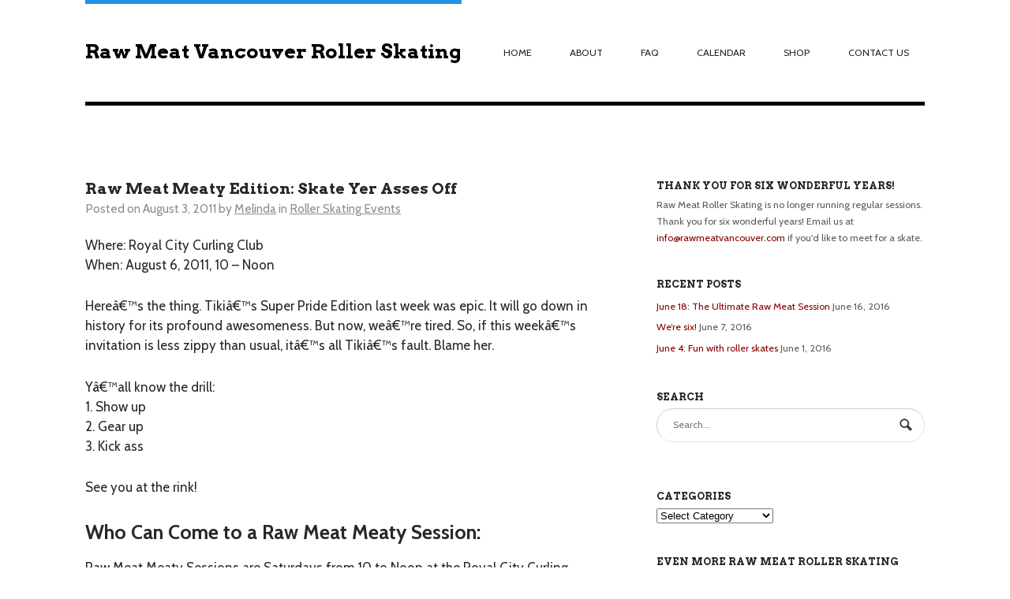

--- FILE ---
content_type: text/html; charset=UTF-8
request_url: http://www.rawmeatvancouver.com/raw-meat-meaty-edition-skate-yer-asses-off/
body_size: 13673
content:
<!DOCTYPE html>
<html lang="en-US">
<head>
<meta charset="UTF-8" />
<title>Raw Meat Meaty Edition: Skate Yer Asses Off - Raw Meat Vancouver Roller SkatingRaw Meat Vancouver Roller Skating</title>
<meta http-equiv="Content-Type" content="text/html; charset=UTF-8" />
<link rel="pingback" href="http://www.rawmeatvancouver.com/xmlrpc.php" />
<script type="text/javascript">
/* <![CDATA[ */
(()=>{var e={};e.g=function(){if("object"==typeof globalThis)return globalThis;try{return this||new Function("return this")()}catch(e){if("object"==typeof window)return window}}(),function({ampUrl:n,isCustomizePreview:t,isAmpDevMode:r,noampQueryVarName:o,noampQueryVarValue:s,disabledStorageKey:i,mobileUserAgents:a,regexRegex:c}){if("undefined"==typeof sessionStorage)return;const d=new RegExp(c);if(!a.some((e=>{const n=e.match(d);return!(!n||!new RegExp(n[1],n[2]).test(navigator.userAgent))||navigator.userAgent.includes(e)})))return;e.g.addEventListener("DOMContentLoaded",(()=>{const e=document.getElementById("amp-mobile-version-switcher");if(!e)return;e.hidden=!1;const n=e.querySelector("a[href]");n&&n.addEventListener("click",(()=>{sessionStorage.removeItem(i)}))}));const g=r&&["paired-browsing-non-amp","paired-browsing-amp"].includes(window.name);if(sessionStorage.getItem(i)||t||g)return;const u=new URL(location.href),m=new URL(n);m.hash=u.hash,u.searchParams.has(o)&&s===u.searchParams.get(o)?sessionStorage.setItem(i,"1"):m.href!==u.href&&(window.stop(),location.replace(m.href))}({"ampUrl":"http:\/\/www.rawmeatvancouver.com\/raw-meat-meaty-edition-skate-yer-asses-off\/?amp=1","noampQueryVarName":"noamp","noampQueryVarValue":"mobile","disabledStorageKey":"amp_mobile_redirect_disabled","mobileUserAgents":["Mobile","Android","Silk\/","Kindle","BlackBerry","Opera Mini","Opera Mobi"],"regexRegex":"^\\\/((?:.|\\n)+)\\\/([i]*)$","isCustomizePreview":false,"isAmpDevMode":false})})();
/* ]]> */
</script>
<meta name='robots' content='index, follow, max-image-preview:large, max-snippet:-1, max-video-preview:-1' />

	<!-- This site is optimized with the Yoast SEO plugin v26.5 - https://yoast.com/wordpress/plugins/seo/ -->
	<link rel="canonical" href="http://www.rawmeatvancouver.com/raw-meat-meaty-edition-skate-yer-asses-off/" />
	<meta property="og:locale" content="en_US" />
	<meta property="og:type" content="article" />
	<meta property="og:title" content="Raw Meat Meaty Edition: Skate Yer Asses Off - Raw Meat Vancouver Roller Skating" />
	<meta property="og:description" content="Where: Royal City Curling Club When: August 6, 2011, 10 &#8211; Noon Hereâ€™s the thing. Tikiâ€™s Super Pride Edition last week was epic. It will go down in history for its profound awesomeness. But now, weâ€™re tired. So, if this weekâ€™s invitation is less zippy than usual, itâ€™s all Tikiâ€™s fault. Blame her. Yâ€™all know [&hellip;]" />
	<meta property="og:url" content="http://www.rawmeatvancouver.com/raw-meat-meaty-edition-skate-yer-asses-off/" />
	<meta property="og:site_name" content="Raw Meat Vancouver Roller Skating" />
	<meta property="article:publisher" content="https://www.facebook.com/groups/rawmeatvancouver/" />
	<meta property="article:published_time" content="2011-08-03T05:51:48+00:00" />
	<meta property="article:modified_time" content="2011-08-11T05:56:31+00:00" />
	<meta name="author" content="Melinda" />
	<meta name="twitter:label1" content="Written by" />
	<meta name="twitter:data1" content="Melinda" />
	<meta name="twitter:label2" content="Est. reading time" />
	<meta name="twitter:data2" content="2 minutes" />
	<script type="application/ld+json" class="yoast-schema-graph">{"@context":"https://schema.org","@graph":[{"@type":"WebPage","@id":"http://www.rawmeatvancouver.com/raw-meat-meaty-edition-skate-yer-asses-off/","url":"http://www.rawmeatvancouver.com/raw-meat-meaty-edition-skate-yer-asses-off/","name":"Raw Meat Meaty Edition: Skate Yer Asses Off - Raw Meat Vancouver Roller Skating","isPartOf":{"@id":"http://www.rawmeatvancouver.com/#website"},"datePublished":"2011-08-03T05:51:48+00:00","dateModified":"2011-08-11T05:56:31+00:00","author":{"@id":"http://www.rawmeatvancouver.com/#/schema/person/f75483d5d277dc2cddd14c27ebb2a88f"},"breadcrumb":{"@id":"http://www.rawmeatvancouver.com/raw-meat-meaty-edition-skate-yer-asses-off/#breadcrumb"},"inLanguage":"en-US","potentialAction":[{"@type":"ReadAction","target":["http://www.rawmeatvancouver.com/raw-meat-meaty-edition-skate-yer-asses-off/"]}]},{"@type":"BreadcrumbList","@id":"http://www.rawmeatvancouver.com/raw-meat-meaty-edition-skate-yer-asses-off/#breadcrumb","itemListElement":[{"@type":"ListItem","position":1,"name":"Home","item":"http://www.rawmeatvancouver.com/"},{"@type":"ListItem","position":2,"name":"Raw Meat Meaty Edition: Skate Yer Asses Off"}]},{"@type":"WebSite","@id":"http://www.rawmeatvancouver.com/#website","url":"http://www.rawmeatvancouver.com/","name":"Raw Meat Vancouver Roller Skating","description":"Learn to roller skate, learn roller derby skills, and have fun!","potentialAction":[{"@type":"SearchAction","target":{"@type":"EntryPoint","urlTemplate":"http://www.rawmeatvancouver.com/?s={search_term_string}"},"query-input":{"@type":"PropertyValueSpecification","valueRequired":true,"valueName":"search_term_string"}}],"inLanguage":"en-US"},{"@type":"Person","@id":"http://www.rawmeatvancouver.com/#/schema/person/f75483d5d277dc2cddd14c27ebb2a88f","name":"Melinda","image":{"@type":"ImageObject","inLanguage":"en-US","@id":"http://www.rawmeatvancouver.com/#/schema/person/image/","url":"https://secure.gravatar.com/avatar/e24a1e8e20499744533731a21f3801173e9317ab7a638e5167c3192ac650ce53?s=96&d=monsterid&r=g","contentUrl":"https://secure.gravatar.com/avatar/e24a1e8e20499744533731a21f3801173e9317ab7a638e5167c3192ac650ce53?s=96&d=monsterid&r=g","caption":"Melinda"},"url":"http://www.rawmeatvancouver.com/author/melinda/"}]}</script>
	<!-- / Yoast SEO plugin. -->


<link rel='dns-prefetch' href='//fonts.googleapis.com' />
<link rel="alternate" type="application/rss+xml" title="Raw Meat Vancouver Roller Skating &raquo; Feed" href="http://www.rawmeatvancouver.com/feed/" />
<link rel="alternate" type="application/rss+xml" title="Raw Meat Vancouver Roller Skating &raquo; Comments Feed" href="http://www.rawmeatvancouver.com/comments/feed/" />
<link rel="alternate" title="oEmbed (JSON)" type="application/json+oembed" href="http://www.rawmeatvancouver.com/wp-json/oembed/1.0/embed?url=http%3A%2F%2Fwww.rawmeatvancouver.com%2Fraw-meat-meaty-edition-skate-yer-asses-off%2F" />
<link rel="alternate" title="oEmbed (XML)" type="text/xml+oembed" href="http://www.rawmeatvancouver.com/wp-json/oembed/1.0/embed?url=http%3A%2F%2Fwww.rawmeatvancouver.com%2Fraw-meat-meaty-edition-skate-yer-asses-off%2F&#038;format=xml" />
<style id='wp-img-auto-sizes-contain-inline-css' type='text/css'>
img:is([sizes=auto i],[sizes^="auto," i]){contain-intrinsic-size:3000px 1500px}
/*# sourceURL=wp-img-auto-sizes-contain-inline-css */
</style>
<link rel='stylesheet' id='wp-post-styling-css' href='http://www.rawmeatvancouver.com/wp-content/plugins/wp-post-styling/css/wp-post-styling.css?ver=6.9' type='text/css' media='all' />
<style id='wp-emoji-styles-inline-css' type='text/css'>

	img.wp-smiley, img.emoji {
		display: inline !important;
		border: none !important;
		box-shadow: none !important;
		height: 1em !important;
		width: 1em !important;
		margin: 0 0.07em !important;
		vertical-align: -0.1em !important;
		background: none !important;
		padding: 0 !important;
	}
/*# sourceURL=wp-emoji-styles-inline-css */
</style>
<style id='wp-block-library-inline-css' type='text/css'>
:root{--wp-block-synced-color:#7a00df;--wp-block-synced-color--rgb:122,0,223;--wp-bound-block-color:var(--wp-block-synced-color);--wp-editor-canvas-background:#ddd;--wp-admin-theme-color:#007cba;--wp-admin-theme-color--rgb:0,124,186;--wp-admin-theme-color-darker-10:#006ba1;--wp-admin-theme-color-darker-10--rgb:0,107,160.5;--wp-admin-theme-color-darker-20:#005a87;--wp-admin-theme-color-darker-20--rgb:0,90,135;--wp-admin-border-width-focus:2px}@media (min-resolution:192dpi){:root{--wp-admin-border-width-focus:1.5px}}.wp-element-button{cursor:pointer}:root .has-very-light-gray-background-color{background-color:#eee}:root .has-very-dark-gray-background-color{background-color:#313131}:root .has-very-light-gray-color{color:#eee}:root .has-very-dark-gray-color{color:#313131}:root .has-vivid-green-cyan-to-vivid-cyan-blue-gradient-background{background:linear-gradient(135deg,#00d084,#0693e3)}:root .has-purple-crush-gradient-background{background:linear-gradient(135deg,#34e2e4,#4721fb 50%,#ab1dfe)}:root .has-hazy-dawn-gradient-background{background:linear-gradient(135deg,#faaca8,#dad0ec)}:root .has-subdued-olive-gradient-background{background:linear-gradient(135deg,#fafae1,#67a671)}:root .has-atomic-cream-gradient-background{background:linear-gradient(135deg,#fdd79a,#004a59)}:root .has-nightshade-gradient-background{background:linear-gradient(135deg,#330968,#31cdcf)}:root .has-midnight-gradient-background{background:linear-gradient(135deg,#020381,#2874fc)}:root{--wp--preset--font-size--normal:16px;--wp--preset--font-size--huge:42px}.has-regular-font-size{font-size:1em}.has-larger-font-size{font-size:2.625em}.has-normal-font-size{font-size:var(--wp--preset--font-size--normal)}.has-huge-font-size{font-size:var(--wp--preset--font-size--huge)}.has-text-align-center{text-align:center}.has-text-align-left{text-align:left}.has-text-align-right{text-align:right}.has-fit-text{white-space:nowrap!important}#end-resizable-editor-section{display:none}.aligncenter{clear:both}.items-justified-left{justify-content:flex-start}.items-justified-center{justify-content:center}.items-justified-right{justify-content:flex-end}.items-justified-space-between{justify-content:space-between}.screen-reader-text{border:0;clip-path:inset(50%);height:1px;margin:-1px;overflow:hidden;padding:0;position:absolute;width:1px;word-wrap:normal!important}.screen-reader-text:focus{background-color:#ddd;clip-path:none;color:#444;display:block;font-size:1em;height:auto;left:5px;line-height:normal;padding:15px 23px 14px;text-decoration:none;top:5px;width:auto;z-index:100000}html :where(.has-border-color){border-style:solid}html :where([style*=border-top-color]){border-top-style:solid}html :where([style*=border-right-color]){border-right-style:solid}html :where([style*=border-bottom-color]){border-bottom-style:solid}html :where([style*=border-left-color]){border-left-style:solid}html :where([style*=border-width]){border-style:solid}html :where([style*=border-top-width]){border-top-style:solid}html :where([style*=border-right-width]){border-right-style:solid}html :where([style*=border-bottom-width]){border-bottom-style:solid}html :where([style*=border-left-width]){border-left-style:solid}html :where(img[class*=wp-image-]){height:auto;max-width:100%}:where(figure){margin:0 0 1em}html :where(.is-position-sticky){--wp-admin--admin-bar--position-offset:var(--wp-admin--admin-bar--height,0px)}@media screen and (max-width:600px){html :where(.is-position-sticky){--wp-admin--admin-bar--position-offset:0px}}

/*# sourceURL=wp-block-library-inline-css */
</style><style id='global-styles-inline-css' type='text/css'>
:root{--wp--preset--aspect-ratio--square: 1;--wp--preset--aspect-ratio--4-3: 4/3;--wp--preset--aspect-ratio--3-4: 3/4;--wp--preset--aspect-ratio--3-2: 3/2;--wp--preset--aspect-ratio--2-3: 2/3;--wp--preset--aspect-ratio--16-9: 16/9;--wp--preset--aspect-ratio--9-16: 9/16;--wp--preset--color--black: #000000;--wp--preset--color--cyan-bluish-gray: #abb8c3;--wp--preset--color--white: #ffffff;--wp--preset--color--pale-pink: #f78da7;--wp--preset--color--vivid-red: #cf2e2e;--wp--preset--color--luminous-vivid-orange: #ff6900;--wp--preset--color--luminous-vivid-amber: #fcb900;--wp--preset--color--light-green-cyan: #7bdcb5;--wp--preset--color--vivid-green-cyan: #00d084;--wp--preset--color--pale-cyan-blue: #8ed1fc;--wp--preset--color--vivid-cyan-blue: #0693e3;--wp--preset--color--vivid-purple: #9b51e0;--wp--preset--gradient--vivid-cyan-blue-to-vivid-purple: linear-gradient(135deg,rgb(6,147,227) 0%,rgb(155,81,224) 100%);--wp--preset--gradient--light-green-cyan-to-vivid-green-cyan: linear-gradient(135deg,rgb(122,220,180) 0%,rgb(0,208,130) 100%);--wp--preset--gradient--luminous-vivid-amber-to-luminous-vivid-orange: linear-gradient(135deg,rgb(252,185,0) 0%,rgb(255,105,0) 100%);--wp--preset--gradient--luminous-vivid-orange-to-vivid-red: linear-gradient(135deg,rgb(255,105,0) 0%,rgb(207,46,46) 100%);--wp--preset--gradient--very-light-gray-to-cyan-bluish-gray: linear-gradient(135deg,rgb(238,238,238) 0%,rgb(169,184,195) 100%);--wp--preset--gradient--cool-to-warm-spectrum: linear-gradient(135deg,rgb(74,234,220) 0%,rgb(151,120,209) 20%,rgb(207,42,186) 40%,rgb(238,44,130) 60%,rgb(251,105,98) 80%,rgb(254,248,76) 100%);--wp--preset--gradient--blush-light-purple: linear-gradient(135deg,rgb(255,206,236) 0%,rgb(152,150,240) 100%);--wp--preset--gradient--blush-bordeaux: linear-gradient(135deg,rgb(254,205,165) 0%,rgb(254,45,45) 50%,rgb(107,0,62) 100%);--wp--preset--gradient--luminous-dusk: linear-gradient(135deg,rgb(255,203,112) 0%,rgb(199,81,192) 50%,rgb(65,88,208) 100%);--wp--preset--gradient--pale-ocean: linear-gradient(135deg,rgb(255,245,203) 0%,rgb(182,227,212) 50%,rgb(51,167,181) 100%);--wp--preset--gradient--electric-grass: linear-gradient(135deg,rgb(202,248,128) 0%,rgb(113,206,126) 100%);--wp--preset--gradient--midnight: linear-gradient(135deg,rgb(2,3,129) 0%,rgb(40,116,252) 100%);--wp--preset--font-size--small: 13px;--wp--preset--font-size--medium: 20px;--wp--preset--font-size--large: 36px;--wp--preset--font-size--x-large: 42px;--wp--preset--spacing--20: 0.44rem;--wp--preset--spacing--30: 0.67rem;--wp--preset--spacing--40: 1rem;--wp--preset--spacing--50: 1.5rem;--wp--preset--spacing--60: 2.25rem;--wp--preset--spacing--70: 3.38rem;--wp--preset--spacing--80: 5.06rem;--wp--preset--shadow--natural: 6px 6px 9px rgba(0, 0, 0, 0.2);--wp--preset--shadow--deep: 12px 12px 50px rgba(0, 0, 0, 0.4);--wp--preset--shadow--sharp: 6px 6px 0px rgba(0, 0, 0, 0.2);--wp--preset--shadow--outlined: 6px 6px 0px -3px rgb(255, 255, 255), 6px 6px rgb(0, 0, 0);--wp--preset--shadow--crisp: 6px 6px 0px rgb(0, 0, 0);}:where(.is-layout-flex){gap: 0.5em;}:where(.is-layout-grid){gap: 0.5em;}body .is-layout-flex{display: flex;}.is-layout-flex{flex-wrap: wrap;align-items: center;}.is-layout-flex > :is(*, div){margin: 0;}body .is-layout-grid{display: grid;}.is-layout-grid > :is(*, div){margin: 0;}:where(.wp-block-columns.is-layout-flex){gap: 2em;}:where(.wp-block-columns.is-layout-grid){gap: 2em;}:where(.wp-block-post-template.is-layout-flex){gap: 1.25em;}:where(.wp-block-post-template.is-layout-grid){gap: 1.25em;}.has-black-color{color: var(--wp--preset--color--black) !important;}.has-cyan-bluish-gray-color{color: var(--wp--preset--color--cyan-bluish-gray) !important;}.has-white-color{color: var(--wp--preset--color--white) !important;}.has-pale-pink-color{color: var(--wp--preset--color--pale-pink) !important;}.has-vivid-red-color{color: var(--wp--preset--color--vivid-red) !important;}.has-luminous-vivid-orange-color{color: var(--wp--preset--color--luminous-vivid-orange) !important;}.has-luminous-vivid-amber-color{color: var(--wp--preset--color--luminous-vivid-amber) !important;}.has-light-green-cyan-color{color: var(--wp--preset--color--light-green-cyan) !important;}.has-vivid-green-cyan-color{color: var(--wp--preset--color--vivid-green-cyan) !important;}.has-pale-cyan-blue-color{color: var(--wp--preset--color--pale-cyan-blue) !important;}.has-vivid-cyan-blue-color{color: var(--wp--preset--color--vivid-cyan-blue) !important;}.has-vivid-purple-color{color: var(--wp--preset--color--vivid-purple) !important;}.has-black-background-color{background-color: var(--wp--preset--color--black) !important;}.has-cyan-bluish-gray-background-color{background-color: var(--wp--preset--color--cyan-bluish-gray) !important;}.has-white-background-color{background-color: var(--wp--preset--color--white) !important;}.has-pale-pink-background-color{background-color: var(--wp--preset--color--pale-pink) !important;}.has-vivid-red-background-color{background-color: var(--wp--preset--color--vivid-red) !important;}.has-luminous-vivid-orange-background-color{background-color: var(--wp--preset--color--luminous-vivid-orange) !important;}.has-luminous-vivid-amber-background-color{background-color: var(--wp--preset--color--luminous-vivid-amber) !important;}.has-light-green-cyan-background-color{background-color: var(--wp--preset--color--light-green-cyan) !important;}.has-vivid-green-cyan-background-color{background-color: var(--wp--preset--color--vivid-green-cyan) !important;}.has-pale-cyan-blue-background-color{background-color: var(--wp--preset--color--pale-cyan-blue) !important;}.has-vivid-cyan-blue-background-color{background-color: var(--wp--preset--color--vivid-cyan-blue) !important;}.has-vivid-purple-background-color{background-color: var(--wp--preset--color--vivid-purple) !important;}.has-black-border-color{border-color: var(--wp--preset--color--black) !important;}.has-cyan-bluish-gray-border-color{border-color: var(--wp--preset--color--cyan-bluish-gray) !important;}.has-white-border-color{border-color: var(--wp--preset--color--white) !important;}.has-pale-pink-border-color{border-color: var(--wp--preset--color--pale-pink) !important;}.has-vivid-red-border-color{border-color: var(--wp--preset--color--vivid-red) !important;}.has-luminous-vivid-orange-border-color{border-color: var(--wp--preset--color--luminous-vivid-orange) !important;}.has-luminous-vivid-amber-border-color{border-color: var(--wp--preset--color--luminous-vivid-amber) !important;}.has-light-green-cyan-border-color{border-color: var(--wp--preset--color--light-green-cyan) !important;}.has-vivid-green-cyan-border-color{border-color: var(--wp--preset--color--vivid-green-cyan) !important;}.has-pale-cyan-blue-border-color{border-color: var(--wp--preset--color--pale-cyan-blue) !important;}.has-vivid-cyan-blue-border-color{border-color: var(--wp--preset--color--vivid-cyan-blue) !important;}.has-vivid-purple-border-color{border-color: var(--wp--preset--color--vivid-purple) !important;}.has-vivid-cyan-blue-to-vivid-purple-gradient-background{background: var(--wp--preset--gradient--vivid-cyan-blue-to-vivid-purple) !important;}.has-light-green-cyan-to-vivid-green-cyan-gradient-background{background: var(--wp--preset--gradient--light-green-cyan-to-vivid-green-cyan) !important;}.has-luminous-vivid-amber-to-luminous-vivid-orange-gradient-background{background: var(--wp--preset--gradient--luminous-vivid-amber-to-luminous-vivid-orange) !important;}.has-luminous-vivid-orange-to-vivid-red-gradient-background{background: var(--wp--preset--gradient--luminous-vivid-orange-to-vivid-red) !important;}.has-very-light-gray-to-cyan-bluish-gray-gradient-background{background: var(--wp--preset--gradient--very-light-gray-to-cyan-bluish-gray) !important;}.has-cool-to-warm-spectrum-gradient-background{background: var(--wp--preset--gradient--cool-to-warm-spectrum) !important;}.has-blush-light-purple-gradient-background{background: var(--wp--preset--gradient--blush-light-purple) !important;}.has-blush-bordeaux-gradient-background{background: var(--wp--preset--gradient--blush-bordeaux) !important;}.has-luminous-dusk-gradient-background{background: var(--wp--preset--gradient--luminous-dusk) !important;}.has-pale-ocean-gradient-background{background: var(--wp--preset--gradient--pale-ocean) !important;}.has-electric-grass-gradient-background{background: var(--wp--preset--gradient--electric-grass) !important;}.has-midnight-gradient-background{background: var(--wp--preset--gradient--midnight) !important;}.has-small-font-size{font-size: var(--wp--preset--font-size--small) !important;}.has-medium-font-size{font-size: var(--wp--preset--font-size--medium) !important;}.has-large-font-size{font-size: var(--wp--preset--font-size--large) !important;}.has-x-large-font-size{font-size: var(--wp--preset--font-size--x-large) !important;}
/*# sourceURL=global-styles-inline-css */
</style>

<style id='classic-theme-styles-inline-css' type='text/css'>
/*! This file is auto-generated */
.wp-block-button__link{color:#fff;background-color:#32373c;border-radius:9999px;box-shadow:none;text-decoration:none;padding:calc(.667em + 2px) calc(1.333em + 2px);font-size:1.125em}.wp-block-file__button{background:#32373c;color:#fff;text-decoration:none}
/*# sourceURL=/wp-includes/css/classic-themes.min.css */
</style>
<link rel='stylesheet' id='wpsc-style-css' href='http://www.rawmeatvancouver.com/wp-content/plugins/wordpress-simple-paypal-shopping-cart/assets/wpsc-front-end-styles.css?ver=5.2.2' type='text/css' media='all' />
<link crossorigin="anonymous" rel='stylesheet' id='googlefonts-css' href='http://fonts.googleapis.com/css?family=Nosifer:400' type='text/css' media='all' />
<link rel='stylesheet' id='woodojo-social-widgets-css' href='http://www.rawmeatvancouver.com/wp-content/plugins/woodojo/bundled/woodojo-social-widgets/assets/css/style.css?ver=6.9' type='text/css' media='all' />
<link rel='stylesheet' id='theme-stylesheet-css' href='http://www.rawmeatvancouver.com/wp-content/themes/hustle/style.css?ver=6.9' type='text/css' media='all' />
<link rel='stylesheet' id='woo-layout-css' href='http://www.rawmeatvancouver.com/wp-content/themes/hustle/css/layout.css?ver=6.9' type='text/css' media='all' />
<link rel='stylesheet' id='prettyPhoto-css' href='http://www.rawmeatvancouver.com/wp-content/themes/hustle/includes/css/prettyPhoto.css?ver=6.9' type='text/css' media='all' />
<script type="text/javascript" src="http://www.rawmeatvancouver.com/wp-includes/js/jquery/jquery.min.js?ver=3.7.1" id="jquery-core-js"></script>
<script type="text/javascript" src="http://www.rawmeatvancouver.com/wp-includes/js/jquery/jquery-migrate.min.js?ver=3.4.1" id="jquery-migrate-js"></script>
<script type="text/javascript" src="http://www.rawmeatvancouver.com/wp-content/themes/hustle/includes/js/third-party.js?ver=6.9" id="third party-js"></script>
<script type="text/javascript" src="http://www.rawmeatvancouver.com/wp-content/themes/hustle/includes/js/general.js?ver=6.9" id="general-js"></script>
<script type="text/javascript" src="http://www.rawmeatvancouver.com/wp-content/themes/hustle/includes/js/jquery.prettyPhoto.js?ver=6.9" id="prettyPhoto-js"></script>
<script type="text/javascript" src="http://www.rawmeatvancouver.com/wp-content/themes/hustle/includes/js/enable-lightbox.js?ver=6.9" id="enable-lightbox-js"></script>
<link rel="https://api.w.org/" href="http://www.rawmeatvancouver.com/wp-json/" /><link rel="alternate" title="JSON" type="application/json" href="http://www.rawmeatvancouver.com/wp-json/wp/v2/posts/203" /><link rel="EditURI" type="application/rsd+xml" title="RSD" href="http://www.rawmeatvancouver.com/xmlrpc.php?rsd" />
<meta name="generator" content="WordPress 6.9" />
<link rel='shortlink' href='http://www.rawmeatvancouver.com/?p=203' />

<!-- WP Simple Shopping Cart plugin v5.2.2 - https://wordpress.org/plugins/wordpress-simple-paypal-shopping-cart/ -->
	<script type="text/javascript">
	function ReadForm (obj1, tst) {
	    // Read the user form
	    var i,j,pos;
	    val_total="";val_combo="";

	    for (i=0; i<obj1.length; i++)
	    {
	        // run entire form
	        obj = obj1.elements[i];           // a form element

	        if (obj.type == "select-one")
	        {   // just selects
	            if (obj.name == "quantity" ||
	                obj.name == "amount") continue;
		        pos = obj.selectedIndex;        // which option selected
		        
		        const selected_option = obj.options[pos];
		        
		        val = selected_option?.value;   // selected value
		        if (selected_option?.getAttribute("data-display-text")){
                    val = selected_option?.getAttribute("data-display-text");
                }
		        
		        val_combo = val_combo + " (" + val + ")";
	        }
	    }
		// Now summarize everything we have processed above
		val_total = obj1.product_tmp.value + val_combo;
		obj1.wspsc_product.value = val_total;

        wpscShowCalculatedProductPrice(obj1);
	}

    document.addEventListener('DOMContentLoaded', function (){
        // Calculate all variation prices on initial page load.
        const addToCartForms = document.querySelectorAll('form.wp-cart-button-form');
        addToCartForms?.forEach(function(addToCartForm){
            wpscShowCalculatedProductPrice(addToCartForm);
        })
    })

    function wpscShowCalculatedProductPrice(form){
        const productBox = form.closest('.wp_cart_product_display_bottom');
        if (!productBox){
            // This is not a product display box shortcode, nothing o do.
            return;
        }

        const currentFormVarInputs = form.querySelectorAll('.wp_cart_variation1_select, .wp_cart_variation2_select, .wp_cart_variation3_select');
        if (!currentFormVarInputs.length){
            // This product does not have variations. Nothing to do.
            return;
        }

        const priceBox = productBox?.querySelector('.wp_cart_product_price');

        const basePriceEl = form?.querySelector('input[name="price"]');
        const basePrice = basePriceEl?.value;

        let updatedPrice = parseFloat(basePrice);

        currentFormVarInputs.forEach(function(varInput){
            const selectedOptionEl = varInput.options[varInput.selectedIndex];

            const varPrice = selectedOptionEl?.getAttribute("data-price");
            if (varPrice){
                // Nothing to do if no variation price set.
                updatedPrice += parseFloat(varPrice);
            }
        })

        priceBox.innerText = '$' + updatedPrice.toFixed(2);
    }

	</script>
    <style type='text/css' media='screen'>
	.halloween { font-family: 'Nosifer', serif; }
</style>
<!-- fonts delivered by Wordpress Google Fonts, a plugin by Adrian3.com --><link rel="alternate" type="text/html" media="only screen and (max-width: 640px)" href="http://www.rawmeatvancouver.com/raw-meat-meaty-edition-skate-yer-asses-off/?amp=1">
<!-- Theme version -->
<meta name="generator" content="Hustle 1.2.0" />
<meta name="generator" content="WooFramework 5.5.5" />

<!-- Always force latest IE rendering engine (even in intranet) & Chrome Frame -->
<meta http-equiv="X-UA-Compatible" content="IE=edge,chrome=1" />

<!--  Mobile viewport scale | Disable user zooming as the layout is optimised -->
<meta content="initial-scale=1.0; maximum-scale=1.0; user-scalable=no" name="viewport"/>
<!--[if lt IE 9]>
<script src="https://html5shim.googlecode.com/svn/trunk/html5.js"></script>
<![endif]-->
		<link rel="amphtml" href="http://www.rawmeatvancouver.com/raw-meat-meaty-edition-skate-yer-asses-off/?amp=1"><style>#amp-mobile-version-switcher{left:0;position:absolute;width:100%;z-index:100}#amp-mobile-version-switcher>a{background-color:#444;border:0;color:#eaeaea;display:block;font-family:-apple-system,BlinkMacSystemFont,Segoe UI,Roboto,Oxygen-Sans,Ubuntu,Cantarell,Helvetica Neue,sans-serif;font-size:16px;font-weight:600;padding:15px 0;text-align:center;-webkit-text-decoration:none;text-decoration:none}#amp-mobile-version-switcher>a:active,#amp-mobile-version-switcher>a:focus,#amp-mobile-version-switcher>a:hover{-webkit-text-decoration:underline;text-decoration:underline}</style>
<!-- Woo Custom Styling -->
<style type="text/css">
#content a, #footer a { color: #880101; }
a:hover, .post-more a:hover, .post-meta a:hover, .post p.tags a:hover { color: #666666 !important; }
a.button, a.comment-reply-link, #commentform #submit, #contact-page .submit { background: #880101 !important; border-color: #880101 !important; }
a.button:hover, a.button.hover, a.button.active, a.comment-reply-link:hover, #commentform #submit:hover, #contact-page .submit:hover { background: #880101 !important; opacity: 0.9; }
a.button.alt { background: 000000 !important; border-color: 000000 !important; }
a.button.alt:hover, a.button.alt.hover, a.button.alt.active { background: 000000 !important; opacity: 0.9; }
</style>

<!-- Alt Stylesheet -->
<link href="http://www.rawmeatvancouver.com/wp-content/themes/hustle/styles/default.css" rel="stylesheet" type="text/css" />
<!-- Options Panel Custom CSS -->
<style type="text/css">
#logo img { display:none; } .site-title { display:block !important; }
.site-description { display:none !important; }
</style>


<!-- Woo Shortcodes CSS -->
<link href="http://www.rawmeatvancouver.com/wp-content/themes/hustle/functions/css/shortcodes.css" rel="stylesheet" type="text/css" />

<!-- Custom Stylesheet -->
<link href="http://www.rawmeatvancouver.com/wp-content/themes/hustle/custom.css" rel="stylesheet" type="text/css" />

<!-- Google Webfonts -->
<link href="http://fonts.googleapis.com/css?family=Arvo:r,b,i,bi|Cabin:400,400italic,700,700italic," rel="stylesheet" type="text/css" />

<!-- Woo Custom Typography -->
<style type="text/css">
#header .site-title a {font:bold 0.8em/1em 'Arvo', arial, sans-serif;color:#000000;}
body { font:300 1.4em/1.5em 'Cabin', arial, sans-serif;color:#282828; }
body #navigation .nav a { font:300 0.9em/1.4em 'Cabin', arial, sans-serif;color:#282828; }
.page header h1 { font:bold 2.2em/1em 'Arvo', arial, sans-serif;color:#282828; }
.post header h1, .post header h1 a:link, .post header h1 a:visited { font:bold 1.4em/1em 'Arvo', arial, sans-serif;color:#282828; }
.post .post-meta ul li { font:300 1.1em/1em 'Cabin', arial, sans-serif;color:#8E8E8E; }
.entry, .entry p { font:300 1.1em/1.5em 'Cabin', arial, sans-serif;color:#282828; } h1, h2, h3, h4, h5, h6 { font-family: Cabin, arial, sans-serif; }
.widget h3 { font:bold 1em/1em 'Arvo', arial, sans-serif;color:#282828; }
.widget h3 { font:bold 1em/1em 'Arvo', arial, sans-serif;color:#282828; }
body .home-section#intro-message header h1 { font:bold 4em/1em 'Arvo', arial, sans-serif;color:#000000; }
body .home-section#intro-message p { font:300 2em/1em 'Cabin', arial, sans-serif;color:#282828; }
</style>
</head>
<body class="wp-singular post-template-default single single-post postid-203 single-format-standard wp-theme-hustle chrome alt-style-default layout-left-content has-lightbox">

<div id="wrapper">
    
    
	<header id="header" class="col-full">
			    
	    <hgroup>
			<h1 class="site-title"><a href="http://www.rawmeatvancouver.com/">Raw Meat Vancouver Roller Skating</a></h1>
			<h2 class="site-description">Learn to roller skate, learn roller derby skills, and have fun!</h2>
			<span class="nav-toggle"><a href="#navigation"><span>Navigation</span></a></span>
		</hgroup>
        
        
		<nav id="navigation" role="navigation">
			
			<ul id="main-nav" class="nav fl"><li id="menu-item-1526" class="menu-item menu-item-type-custom menu-item-object-custom menu-item-home menu-item-1526"><a href="http://www.rawmeatvancouver.com/">Home</a></li>
<li id="menu-item-1527" class="menu-item menu-item-type-post_type menu-item-object-page menu-item-has-children menu-item-1527"><a href="http://www.rawmeatvancouver.com/about/">About</a>
<ul class="sub-menu">
	<li id="menu-item-1582" class="menu-item menu-item-type-taxonomy menu-item-object-category menu-item-1582"><a href="http://www.rawmeatvancouver.com/category/thoughts-on-skating/roller-derby/">About Roller Derby</a></li>
	<li id="menu-item-1581" class="menu-item menu-item-type-taxonomy menu-item-object-category menu-item-1581"><a href="http://www.rawmeatvancouver.com/category/thoughts-on-skating/">Thoughts on skating</a></li>
	<li id="menu-item-1583" class="menu-item menu-item-type-taxonomy menu-item-object-category menu-item-1583"><a href="http://www.rawmeatvancouver.com/category/thoughts-on-skating/gear-review/">Gear review</a></li>
	<li id="menu-item-1580" class="menu-item menu-item-type-taxonomy menu-item-object-category menu-item-1580"><a href="http://www.rawmeatvancouver.com/category/places-to-skate/">Places to Skate</a></li>
</ul>
</li>
<li id="menu-item-1529" class="menu-item menu-item-type-post_type menu-item-object-page menu-item-1529"><a href="http://www.rawmeatvancouver.com/about/faq/">FAQ</a></li>
<li id="menu-item-1530" class="menu-item menu-item-type-post_type menu-item-object-page menu-item-has-children menu-item-1530"><a href="http://www.rawmeatvancouver.com/event-calendar/">Calendar</a>
<ul class="sub-menu">
	<li id="menu-item-1579" class="menu-item menu-item-type-taxonomy menu-item-object-category current-post-ancestor current-menu-parent current-post-parent menu-item-1579"><a href="http://www.rawmeatvancouver.com/category/events/">Roller Skating Events</a></li>
</ul>
</li>
<li id="menu-item-1703" class="menu-item menu-item-type-taxonomy menu-item-object-category menu-item-1703"><a href="http://www.rawmeatvancouver.com/category/order-merch/">Shop</a></li>
<li id="menu-item-1528" class="menu-item menu-item-type-post_type menu-item-object-page menu-item-1528"><a href="http://www.rawmeatvancouver.com/about/contact-us/">Contact us</a></li>
</ul>	        
	        	
		</nav><!-- /#navigation -->
		
			
	</header><!-- /#header -->

	       
    <div id="content" class="col-full">
    
    	    	
		<section id="main" class="col-left">
		           
        			<article class="post-203 post type-post status-publish format-standard hentry category-events">

				                
                <header>
                
	                <h1>Raw Meat Meaty Edition: Skate Yer Asses Off</h1>
	                
                	<aside class="post-meta">
	<ul>
		<li class="post-date">
			<span class="small">Posted on</span>
			<span>August 3, 2011</span>
		</li>
		<li class="post-author">
			<span class="small">by</span>
			<a href="http://www.rawmeatvancouver.com/author/melinda/" title="Posts by Melinda" rel="author">Melinda</a>		</li>
		<li class="post-category">
			<span class="small">in</span>
			<a href="http://www.rawmeatvancouver.com/category/events/" rel="category tag">Roller Skating Events</a>		</li>
			</ul>
</aside>
                	
                </header>
                
                <section class="entry fix">
                	<p>Where: Royal City Curling Club<br />
When: August 6, 2011, 10 &#8211; Noon</p>
<p>Hereâ€™s the thing. Tikiâ€™s Super Pride Edition last week was epic. It will go down in history for its profound awesomeness. But now, weâ€™re tired. So, if this weekâ€™s invitation is less zippy than usual, itâ€™s all Tikiâ€™s fault. Blame her.</p>
<p>Yâ€™all know the drill:<br />
1. Show up<br />
2. Gear up<br />
3. Kick ass</p>
<p>See you at the rink!</p>
<h2>Who Can Come to a Raw Meat Meaty Session:</h2>
<p>Raw Meat Meaty Sessions are Saturdays from 10 to Noon at the Royal City Curling Club, 75 East 6th, in New Westminster. These sessions have skill requirements. These invitations are not selectiveâ€”they are sent out to the entire Raw Meat group for information purposes. You can only skate at a Meaty session if you have passed the Raw Meat Basic Skills test, or if you are a current skater or on-skate referee with the TCRG. For this session only, Lambs may join us at noon for an off-skate fitness session in the park near the curling club.</p>
<p>If you are new to Raw Meat, please attend our sessions on Saturdays from 5-7 PM at Thunderbird Community Centre, 2311 Cassiar St. If we are not familiar with your skating, you will not be allowed to skate at a Raw Meat Meaty session.</p>
<h2>The Rules:</h2>
<p>Everyone at a Raw Meat Meaty session must sign a waiver saying that they accept the risks of skating. No waiver, no skating.</p>
<p>All skaters must abide by our strict non-contact rule. We do not allow hitting, pushing or overly aggressive skating. Any skater engaging in contact will be asked to leave immediately. We do allow hip/arm whips, and safe touching of teammates. (If you arenâ€™t comfortable grabbing people, you should probably take up badminton instead!)</p>
<p>All skaters must wear full safety gear (knee pads, elbow pads, wrist guards, helmets AND mouth guards) while skating. The floor at the Curling Club is very hard, and you must keep your gear on while you are on the skating floor.</p>
<p>We have two simple rules at Raw Meat: 1. Donâ€™t be an Ass-Hat. 2. Be Safe. There is zero tolerance for breaking these rules.</p>
<h2>Getting There:</h2>
<p>The Royal City Curling Club is on numerous bus routes. If you are driving, there is plenty of free parking. If you can give someone else a ride, please do so! Post in the comments to arrange rides (and those getting a ride, donâ€™t forget to chip in for gas).</p>
<p>See You All Saturday!</p>
									</section>
									
				                                
            </article><!-- .post -->

				
					
	        <nav id="post-entries" class="fix">
	            <div class="nav-prev fl"><a href="http://www.rawmeatvancouver.com/super-pride-edition/" rel="prev"><span class="meta-nav">&larr;</span> Raw Meat Meaty Session: Super Pride Edition</a></div>
	            <div class="nav-next fr"><a href="http://www.rawmeatvancouver.com/raw-meat-lamb-session-how-dyou-play-this-thing-anyway/" rel="next">Raw Meat Lamb Session: How d&#8217;you play this thing, anyway? <span class="meta-nav">&rarr;</span></a></div>
	        </nav><!-- #post-entries -->
            
    

<!-- You can start editing here. -->



	
  
        
		</section><!-- #main -->
		
		
        	
<aside id="sidebar" class="col-right">

	
	    <div class="primary">
		<div id="text-3" class="widget widget_text"><h3>Thank you for six wonderful years!</h3>			<div class="textwidget"><p>Raw Meat Roller Skating is no longer running regular sessions. Thank you for six wonderful years! Email us at <a href="mailto:info@rawmeatvancouver.com">info@rawmeatvancouver.com</a> if you'd like to meet for a skate.</br>
</div>
		</div>
		<div id="recent-posts-3" class="widget widget_recent_entries">
		<h3>Recent Posts</h3>
		<ul>
											<li>
					<a href="http://www.rawmeatvancouver.com/june-18-the-ultimate-raw-meat-session/">June 18: The Ultimate Raw Meat Session</a>
											<span class="post-date">June 16, 2016</span>
									</li>
											<li>
					<a href="http://www.rawmeatvancouver.com/were-six/">We&#8217;re six!</a>
											<span class="post-date">June 7, 2016</span>
									</li>
											<li>
					<a href="http://www.rawmeatvancouver.com/june-4-fun-with-roller-skates/">June 4: Fun with roller skates</a>
											<span class="post-date">June 1, 2016</span>
									</li>
					</ul>

		</div><div id="search-6" class="widget widget_search"><h3>Search</h3><div class="search_main fix"><form role="search" class="searchform" method="get" id="searchform" class="searchform" action="http://www.rawmeatvancouver.com/">
				<div>
					<label class="screen-reader-text" for="s">Search for:</label>
					<input type="text" value="" name="s" class="field s" placeholder="Search..." id="s" />
					<input type="submit" class="search-submit" id="searchsubmit" value="Search" />
				</div>
			</form></div></div><div id="categories-3" class="widget widget_categories"><h3>Categories</h3><form action="http://www.rawmeatvancouver.com" method="get"><label class="screen-reader-text" for="cat">Categories</label><select  name='cat' id='cat' class='postform'>
	<option value='-1'>Select Category</option>
	<option class="level-0" value="10">About Roller Derby</option>
	<option class="level-0" value="15">Gear review</option>
	<option class="level-0" value="137">Order merch!</option>
	<option class="level-0" value="8">Places to Skate</option>
	<option class="level-0" value="3">Roller Skating Events</option>
	<option class="level-0" value="5">Thoughts on skating</option>
	<option class="level-0" value="1">Uncategorized</option>
</select>
</form><script type="text/javascript">
/* <![CDATA[ */

( ( dropdownId ) => {
	const dropdown = document.getElementById( dropdownId );
	function onSelectChange() {
		setTimeout( () => {
			if ( 'escape' === dropdown.dataset.lastkey ) {
				return;
			}
			if ( dropdown.value && parseInt( dropdown.value ) > 0 && dropdown instanceof HTMLSelectElement ) {
				dropdown.parentElement.submit();
			}
		}, 250 );
	}
	function onKeyUp( event ) {
		if ( 'Escape' === event.key ) {
			dropdown.dataset.lastkey = 'escape';
		} else {
			delete dropdown.dataset.lastkey;
		}
	}
	function onClick() {
		delete dropdown.dataset.lastkey;
	}
	dropdown.addEventListener( 'keyup', onKeyUp );
	dropdown.addEventListener( 'click', onClick );
	dropdown.addEventListener( 'change', onSelectChange );
})( "cat" );

//# sourceURL=WP_Widget_Categories%3A%3Awidget
/* ]]> */
</script>
</div><div id="linkcat-6" class="widget widget_links"><h3>Even More Raw Meat Roller Skating</h3>
	<ul class='xoxo blogroll'>
<li><a href="http://twitter.com/raw_meat_van" rel="me" title="Follow Raw Meat Vancouver on Twitter">Follow us on Twitter</a></li>
<li><a href="http://www.facebook.com/group.php?gid=129277957101632&#038;v=app_2373072738#!/group.php?gid=129277957101632&#038;v=wall" rel="me" title="Join our Facebook group for the latest Raw Meat news">Join our Facebook group</a></li>

	</ul>
</div>
<div id="linkcat-134" class="widget widget_links"><h3>Nearby Derby Leagues</h3>
	<ul class='xoxo blogroll'>
<li><a href="http://mainlandmisfits.com/" title="Mainland Misfits Roller Derby" target="_blank">Mainland Misfits</a></li>
<li><a href="http://www.squamishrollerderby.ca/" title="Squamish Womens Roller Derby Association" target="_blank">Squamish Womens Roller Derby Association</a></li>
<li><a href="http://www.terminalcityrollergirls.com/" title="Terminal City Rollergirls" target="_blank">Terminal City Rollergirls</a></li>

	</ul>
</div>
		           
	</div>        
	   
	
	 
	
</aside><!-- /#sidebar -->

    </div><!-- #content -->
		
	
			
	<section id="footer-widgets" class="col-full col-3 fix">

					
		<div class="block footer-widget-1">
        	<div id="search-5" class="widget widget_search"><h3>Search</h3><div class="search_main fix"><form role="search" class="searchform" method="get" id="searchform" class="searchform" action="http://www.rawmeatvancouver.com/">
				<div>
					<label class="screen-reader-text" for="s">Search for:</label>
					<input type="text" value="" name="s" class="field s" placeholder="Search..." id="s" />
					<input type="submit" class="search-submit" id="searchsubmit" value="Search" />
				</div>
			</form></div></div>		</div>

	        					
		<div class="block footer-widget-2">
        	<div id="linkcat-6" class="widget widget_links"><h3>Even More Raw Meat Roller Skating</h3>
	<ul class='xoxo blogroll'>
<li><a href="http://twitter.com/raw_meat_van" rel="me" title="Follow Raw Meat Vancouver on Twitter">Follow us on Twitter</a></li>
<li><a href="http://www.facebook.com/group.php?gid=129277957101632&#038;v=app_2373072738#!/group.php?gid=129277957101632&#038;v=wall" rel="me" title="Join our Facebook group for the latest Raw Meat news">Join our Facebook group</a></li>

	</ul>
</div>
<div id="linkcat-134" class="widget widget_links"><h3>Nearby Derby Leagues</h3>
	<ul class='xoxo blogroll'>
<li><a href="http://mainlandmisfits.com/" title="Mainland Misfits Roller Derby" target="_blank">Mainland Misfits</a></li>
<li><a href="http://www.squamishrollerderby.ca/" title="Squamish Womens Roller Derby Association" target="_blank">Squamish Womens Roller Derby Association</a></li>
<li><a href="http://www.terminalcityrollergirls.com/" title="Terminal City Rollergirls" target="_blank">Terminal City Rollergirls</a></li>

	</ul>
</div>
		</div>

	        					
		<div class="block footer-widget-3">
        	<div id="woodojo_tweets-3" class="widget widget_woodojo_tweets"><h3>Tweets</h3><ul class="tweets">
<li class="tweet-number-1">
In the Castro, waiting for #lwtsummit to start! @ Castro District, San Francisco <a href="https://t.co/oRerseKT8w" rel="nofollow">https://t.co/oRerseKT8w</a>
<small class="time-ago"><a href="https://twitter.com/raw_meat_van/status/969365631027023877">8 years ago</a></small>
</li>
<li class="tweet-number-2">
Well, that's just pretty. #yvr #vancouver @ Spanish Banks <a href="https://t.co/mxb3LRjlpq" rel="nofollow">https://t.co/mxb3LRjlpq</a>
<small class="time-ago"><a href="https://twitter.com/raw_meat_van/status/781673465145286658">9 years ago</a></small>
</li>
<li class="tweet-number-3">
Happy long weekend, Vsncouver! <a href="https://t.co/ceXJUgHmN3" rel="nofollow">https://t.co/ceXJUgHmN3</a>
<small class="time-ago"><a href="https://twitter.com/raw_meat_van/status/771899259805315072">9 years ago</a></small>
</li>
</ul>
<p class="follow-link"><a href="http://twitter.com/raw_meat_van">Follow raw_meat_van on Twitter</a></p></div>		</div>

	        		
	</section><!-- /#footer-widgets  -->
	<footer id="footer">
	
		<div class="col-full">

			<div id="copyright" class="col-left">
							<p>Raw Meat Vancouver Roller Skating &copy; 2026. All Rights Reserved.</p>
						</div>
			
			<div id="credit" class="col-right">
        					<p>Powered by <a href="http://www.wordpress.org">WordPress</a>. Designed by <a href="http://www.woothemes.com/"><img src="http://www.rawmeatvancouver.com/wp-content/themes/hustle/images/woothemes.png" width="74" height="19" alt="Woo Themes" /></a></p>
						</div>
		
		</div>

	</footer><!-- /#footer  -->

</div><!-- /#wrapper -->
<script type="speculationrules">
{"prefetch":[{"source":"document","where":{"and":[{"href_matches":"/*"},{"not":{"href_matches":["/wp-*.php","/wp-admin/*","/wp-content/uploads/*","/wp-content/*","/wp-content/plugins/*","/wp-content/themes/hustle/*","/*\\?(.+)"]}},{"not":{"selector_matches":"a[rel~=\"nofollow\"]"}},{"not":{"selector_matches":".no-prefetch, .no-prefetch a"}}]},"eagerness":"conservative"}]}
</script>
<!--[if lt IE 9]>
<script src="http://www.rawmeatvancouver.com/wp-content/themes/hustle/includes/js/respond.js"></script>
<![endif]-->
		<div id="amp-mobile-version-switcher" hidden>
			<a rel="" href="http://www.rawmeatvancouver.com/raw-meat-meaty-edition-skate-yer-asses-off/?amp=1">
				Go to mobile version			</a>
		</div>

				<script type="text/javascript" src="http://www.rawmeatvancouver.com/wp-includes/js/comment-reply.min.js?ver=6.9" id="comment-reply-js" async="async" data-wp-strategy="async" fetchpriority="low"></script>
<script id="wp-emoji-settings" type="application/json">
{"baseUrl":"https://s.w.org/images/core/emoji/17.0.2/72x72/","ext":".png","svgUrl":"https://s.w.org/images/core/emoji/17.0.2/svg/","svgExt":".svg","source":{"concatemoji":"http://www.rawmeatvancouver.com/wp-includes/js/wp-emoji-release.min.js?ver=6.9"}}
</script>
<script type="module">
/* <![CDATA[ */
/*! This file is auto-generated */
const a=JSON.parse(document.getElementById("wp-emoji-settings").textContent),o=(window._wpemojiSettings=a,"wpEmojiSettingsSupports"),s=["flag","emoji"];function i(e){try{var t={supportTests:e,timestamp:(new Date).valueOf()};sessionStorage.setItem(o,JSON.stringify(t))}catch(e){}}function c(e,t,n){e.clearRect(0,0,e.canvas.width,e.canvas.height),e.fillText(t,0,0);t=new Uint32Array(e.getImageData(0,0,e.canvas.width,e.canvas.height).data);e.clearRect(0,0,e.canvas.width,e.canvas.height),e.fillText(n,0,0);const a=new Uint32Array(e.getImageData(0,0,e.canvas.width,e.canvas.height).data);return t.every((e,t)=>e===a[t])}function p(e,t){e.clearRect(0,0,e.canvas.width,e.canvas.height),e.fillText(t,0,0);var n=e.getImageData(16,16,1,1);for(let e=0;e<n.data.length;e++)if(0!==n.data[e])return!1;return!0}function u(e,t,n,a){switch(t){case"flag":return n(e,"\ud83c\udff3\ufe0f\u200d\u26a7\ufe0f","\ud83c\udff3\ufe0f\u200b\u26a7\ufe0f")?!1:!n(e,"\ud83c\udde8\ud83c\uddf6","\ud83c\udde8\u200b\ud83c\uddf6")&&!n(e,"\ud83c\udff4\udb40\udc67\udb40\udc62\udb40\udc65\udb40\udc6e\udb40\udc67\udb40\udc7f","\ud83c\udff4\u200b\udb40\udc67\u200b\udb40\udc62\u200b\udb40\udc65\u200b\udb40\udc6e\u200b\udb40\udc67\u200b\udb40\udc7f");case"emoji":return!a(e,"\ud83e\u1fac8")}return!1}function f(e,t,n,a){let r;const o=(r="undefined"!=typeof WorkerGlobalScope&&self instanceof WorkerGlobalScope?new OffscreenCanvas(300,150):document.createElement("canvas")).getContext("2d",{willReadFrequently:!0}),s=(o.textBaseline="top",o.font="600 32px Arial",{});return e.forEach(e=>{s[e]=t(o,e,n,a)}),s}function r(e){var t=document.createElement("script");t.src=e,t.defer=!0,document.head.appendChild(t)}a.supports={everything:!0,everythingExceptFlag:!0},new Promise(t=>{let n=function(){try{var e=JSON.parse(sessionStorage.getItem(o));if("object"==typeof e&&"number"==typeof e.timestamp&&(new Date).valueOf()<e.timestamp+604800&&"object"==typeof e.supportTests)return e.supportTests}catch(e){}return null}();if(!n){if("undefined"!=typeof Worker&&"undefined"!=typeof OffscreenCanvas&&"undefined"!=typeof URL&&URL.createObjectURL&&"undefined"!=typeof Blob)try{var e="postMessage("+f.toString()+"("+[JSON.stringify(s),u.toString(),c.toString(),p.toString()].join(",")+"));",a=new Blob([e],{type:"text/javascript"});const r=new Worker(URL.createObjectURL(a),{name:"wpTestEmojiSupports"});return void(r.onmessage=e=>{i(n=e.data),r.terminate(),t(n)})}catch(e){}i(n=f(s,u,c,p))}t(n)}).then(e=>{for(const n in e)a.supports[n]=e[n],a.supports.everything=a.supports.everything&&a.supports[n],"flag"!==n&&(a.supports.everythingExceptFlag=a.supports.everythingExceptFlag&&a.supports[n]);var t;a.supports.everythingExceptFlag=a.supports.everythingExceptFlag&&!a.supports.flag,a.supports.everything||((t=a.source||{}).concatemoji?r(t.concatemoji):t.wpemoji&&t.twemoji&&(r(t.twemoji),r(t.wpemoji)))});
//# sourceURL=http://www.rawmeatvancouver.com/wp-includes/js/wp-emoji-loader.min.js
/* ]]> */
</script>
</body>
</html>

--- FILE ---
content_type: text/css
request_url: http://www.rawmeatvancouver.com/wp-content/plugins/woodojo/bundled/woodojo-social-widgets/assets/css/style.css?ver=6.9
body_size: 585
content:
/* Twitter Profile Widget */
.widget_woodojo_twitterprofile .alignleft  { float: left; margin: 0 10px 10px 0; }
.widget_woodojo_twitterprofile .alignright  { float: right; margin: 0 0 10px 10px; }
.widget_woodojo_twitterprofile .aligncentre  { display: block; margin: 0 auto 10px; }
.widget_woodojo_twitterprofile h4  { font-weight: bold; }
.widget_woodojo_twitterprofile .stats  { display: table; width: 100%; margin: 0 0 1.3em; }
.widget_woodojo_twitterprofile .stat { display: table-cell; }
.widget_woodojo_twitterprofile .stat .number { display: block; font-weight: bold; font-size: 2em; text-align: center; }
.widget_woodojo_twitterprofile .stat .stat-label { display: block; text-align: center; text-transform: uppercase; font-size: 11px; }
.widget_woodojo_twitterprofile .tweeting-since { margin: 3px 0 0; padding: 3px 0 3px; text-align: center; background: #e3e3e3; }
.widget_woodojo_twitterprofile .follow-link  { margin: 10px 0 0; text-align: center; }

/* Twitter Tweets Widget */
.widget_woodojo_tweets ul  { margin: 0; padding: 0; }
.widget_woodojo_tweets ul li  { margin: 0 0 1em; padding: 0 0 1em; border-bottom: 1px solid #e3e3e3; list-style: none; }
.widget_woodojo_tweets ul li:last-child  { margin: 0; }
.widget_woodojo_tweets ul li a  { padding: 0; }
.widget_woodojo_tweets .follow-link  { margin: 10px 0 0; text-align: center; }

/* Instagram Widget */
.widget_woodojo_instagram ul  { margin: 0; padding: 0; overflow: hidden; }
.widget_woodojo_instagram ul li  { margin: 0; margin-bottom: 1em; padding: 0; display: block; overflow: hidden; list-style: none; }
.widget_woodojo_instagram ul.alignleft li { float: left; margin: 0 1em 1em 0; }
.widget_woodojo_instagram ul.alignright li { float: right; margin: 0 0 1em 1em; }
.widget_woodojo_instagram ul li a  { padding: 0; margin: 0; }

.widget_woodojo_instagram_profile .profile-box img { width: 50px; height: 50px; }
.widget_woodojo_instagram_profile .profile-box img.alignleft { float: left; margin: 0 10px 10px 0; }
.widget_woodojo_instagram_profile .profile-box img.alignright { float: right; margin: 0 0 10px 10px; }
.widget_woodojo_instagram_profile .profile-box .title { margin: 0; padding: 0; border: 0; background: none; }
.widget_woodojo_instagram_profile .profile-box .stats  { display: table; width: 100%; margin: 0 0 1.3em; }
.widget_woodojo_instagram_profile .profile-box .stat { display: table-cell; }
.widget_woodojo_instagram_profile .profile-box .stat .number { display: block; font-weight: bold; font-size: 2em; text-align: center; }
.widget_woodojo_instagram_profile .profile-box .stat .stat-label { display: block; text-align: center; text-transform: uppercase; font-size: 11px; }